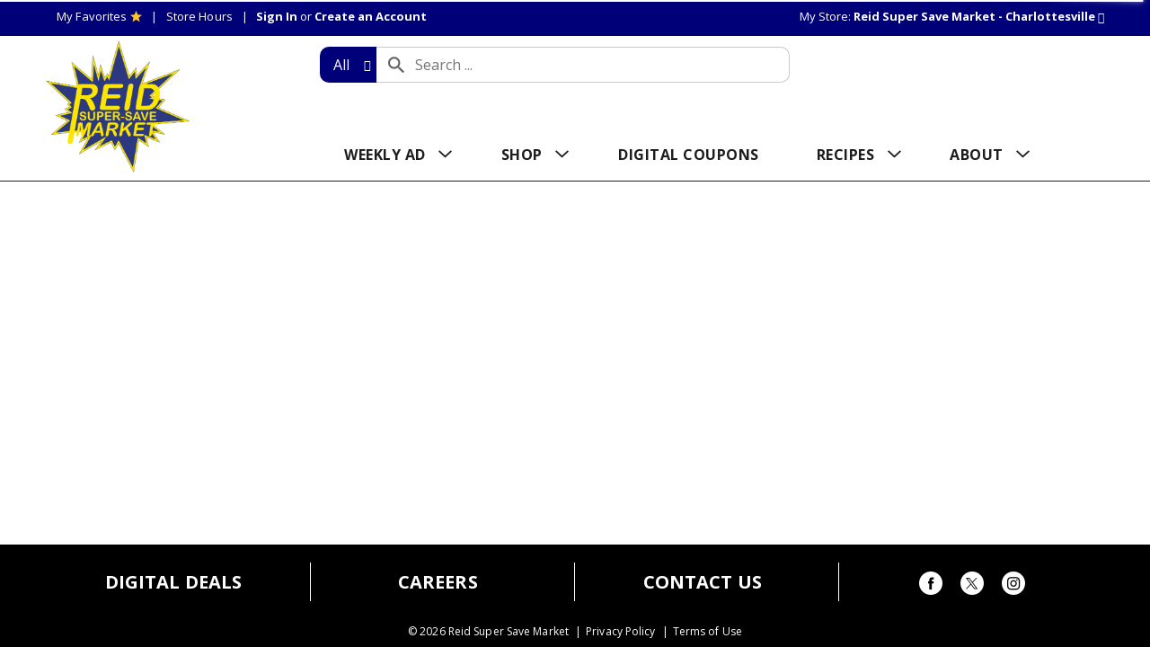

--- FILE ---
content_type: text/html; charset=UTF-8
request_url: https://www.reidsupermarket.com/shop/beer_wine_spirits/wine_champagne/non_alcoholic_wine_champagne/d/1551294
body_size: 9610
content:
<!DOCTYPE html>
<html lang="en-US" data-trailing-slash="">
<head>
    <meta http-equiv="X-UA-Compatible" content="IE=edge">
    <meta charset="UTF-8">
    <meta name="viewport" content="width=device-width">
    <title>Non-Alcoholic Wine &amp; Champagne | Reid Super Save Market</title>
    
            <link rel="shortcut icon" type="image/x-icon" href="https://www.reidsupermarket.com/wp-content/themes/fp-wp-l-reid-super-save-market/favicon/favicon.ico">
            <link rel="apple-touch-icon" sizes="152x152" href="https://www.reidsupermarket.com/wp-content/themes/fp-wp-l-reid-super-save-market/favicon/apple-touch-icon.png">
            <link rel="icon" type="image/png" sizes="16x16" href="https://www.reidsupermarket.com/wp-content/themes/fp-wp-l-reid-super-save-market/favicon/favicon-16x16.png">
            <link rel="icon" type="image/png" sizes="32x32" href="https://www.reidsupermarket.com/wp-content/themes/fp-wp-l-reid-super-save-market/favicon/favicon-32x32.png">
            <link rel="icon" type="image/png" sizes="128x128" href="https://www.reidsupermarket.com/wp-content/themes/fp-wp-l-reid-super-save-market/favicon/favicon-128x128.png">
            <link rel="icon" type="image/png" sizes="196x196" href="https://www.reidsupermarket.com/wp-content/themes/fp-wp-l-reid-super-save-market/favicon/favicon-196x196.png">
            <meta name="msapplication-TileImage" content="https://www.reidsupermarket.com/wp-content/themes/fp-wp-l-reid-super-save-market/favicon/mstile-144x144.png">
            <meta name="robots" content="index, follow, max-image-preview:large, max-snippet:-1, max-video-preview:-1">
	<style>img:is([sizes="auto" i], [sizes^="auto," i]) { contain-intrinsic-size: 3000px 1500px }</style>
	
	<!-- This site is optimized with the Yoast SEO plugin v26.3 - https://yoast.com/wordpress/plugins/seo/ -->
	<meta name="twitter:card" content="summary_large_image">
	<script type="application/ld+json" class="yoast-schema-graph">{"@context":"https://schema.org","@graph":[{"@type":"WebSite","@id":"https://www.reidsupermarket.com/#website","url":"https://www.reidsupermarket.com/","name":"Reid Super Save Market","description":"","potentialAction":[{"@type":"SearchAction","target":{"@type":"EntryPoint","urlTemplate":"https://www.reidsupermarket.com/?s={search_term_string}"},"query-input":{"@type":"PropertyValueSpecification","valueRequired":true,"valueName":"search_term_string"}}],"inLanguage":"en-US"}]}</script>
	<!-- / Yoast SEO plugin. -->


<link rel="dns-prefetch" href="//asset.freshop.ncrcloud.com">
<link href="https://fonts.gstatic.com" crossorigin rel="preconnect">
<link rel="stylesheet" id="owl-carousel-css-css" href="https://www.reidsupermarket.com/wp-content/themes/fp-wp-l/resources/vendor/owlcarousel/assets/owl.carousel.css?ver=1.0.8" type="text/css" media="all">
<link rel="stylesheet" id="owl-carousel-theme-css-css" href="https://www.reidsupermarket.com/wp-content/themes/fp-wp-l/resources/vendor/owlcarousel/assets/owl.theme.default.min.css?ver=1.0.8" type="text/css" media="all">
<link rel="stylesheet" id="select2-css-css" href="https://www.reidsupermarket.com/wp-content/themes/fp-wp-l/resources/vendor/jquery-select2/select2.min.css?ver=1.0.8" type="text/css" media="all">
<link rel="stylesheet" id="wp-block-library-css" href="https://www.reidsupermarket.com/wp-includes/css/dist/block-library/style.min.css?ver=6.8.3" type="text/css" media="all">
<style id="classic-theme-styles-inline-css" type="text/css">
/*! This file is auto-generated */
.wp-block-button__link{color:#fff;background-color:#32373c;border-radius:9999px;box-shadow:none;text-decoration:none;padding:calc(.667em + 2px) calc(1.333em + 2px);font-size:1.125em}.wp-block-file__button{background:#32373c;color:#fff;text-decoration:none}
</style>
<link rel="stylesheet" id="wp-components-css" href="https://www.reidsupermarket.com/wp-includes/css/dist/components/style.min.css?ver=6.8.3" type="text/css" media="all">
<link rel="stylesheet" id="wp-preferences-css" href="https://www.reidsupermarket.com/wp-includes/css/dist/preferences/style.min.css?ver=6.8.3" type="text/css" media="all">
<link rel="stylesheet" id="wp-block-editor-css" href="https://www.reidsupermarket.com/wp-includes/css/dist/block-editor/style.min.css?ver=6.8.3" type="text/css" media="all">
<link rel="stylesheet" id="popup-maker-block-library-style-css" href="https://www.reidsupermarket.com/wp-content/plugins/popup-maker/dist/packages/block-library-style.css?ver=dbea705cfafe089d65f1" type="text/css" media="all">
<style id="global-styles-inline-css" type="text/css">
:root{--wp--preset--aspect-ratio--square: 1;--wp--preset--aspect-ratio--4-3: 4/3;--wp--preset--aspect-ratio--3-4: 3/4;--wp--preset--aspect-ratio--3-2: 3/2;--wp--preset--aspect-ratio--2-3: 2/3;--wp--preset--aspect-ratio--16-9: 16/9;--wp--preset--aspect-ratio--9-16: 9/16;--wp--preset--color--black: #000000;--wp--preset--color--cyan-bluish-gray: #abb8c3;--wp--preset--color--white: #ffffff;--wp--preset--color--pale-pink: #f78da7;--wp--preset--color--vivid-red: #cf2e2e;--wp--preset--color--luminous-vivid-orange: #ff6900;--wp--preset--color--luminous-vivid-amber: #fcb900;--wp--preset--color--light-green-cyan: #7bdcb5;--wp--preset--color--vivid-green-cyan: #00d084;--wp--preset--color--pale-cyan-blue: #8ed1fc;--wp--preset--color--vivid-cyan-blue: #0693e3;--wp--preset--color--vivid-purple: #9b51e0;--wp--preset--gradient--vivid-cyan-blue-to-vivid-purple: linear-gradient(135deg,rgba(6,147,227,1) 0%,rgb(155,81,224) 100%);--wp--preset--gradient--light-green-cyan-to-vivid-green-cyan: linear-gradient(135deg,rgb(122,220,180) 0%,rgb(0,208,130) 100%);--wp--preset--gradient--luminous-vivid-amber-to-luminous-vivid-orange: linear-gradient(135deg,rgba(252,185,0,1) 0%,rgba(255,105,0,1) 100%);--wp--preset--gradient--luminous-vivid-orange-to-vivid-red: linear-gradient(135deg,rgba(255,105,0,1) 0%,rgb(207,46,46) 100%);--wp--preset--gradient--very-light-gray-to-cyan-bluish-gray: linear-gradient(135deg,rgb(238,238,238) 0%,rgb(169,184,195) 100%);--wp--preset--gradient--cool-to-warm-spectrum: linear-gradient(135deg,rgb(74,234,220) 0%,rgb(151,120,209) 20%,rgb(207,42,186) 40%,rgb(238,44,130) 60%,rgb(251,105,98) 80%,rgb(254,248,76) 100%);--wp--preset--gradient--blush-light-purple: linear-gradient(135deg,rgb(255,206,236) 0%,rgb(152,150,240) 100%);--wp--preset--gradient--blush-bordeaux: linear-gradient(135deg,rgb(254,205,165) 0%,rgb(254,45,45) 50%,rgb(107,0,62) 100%);--wp--preset--gradient--luminous-dusk: linear-gradient(135deg,rgb(255,203,112) 0%,rgb(199,81,192) 50%,rgb(65,88,208) 100%);--wp--preset--gradient--pale-ocean: linear-gradient(135deg,rgb(255,245,203) 0%,rgb(182,227,212) 50%,rgb(51,167,181) 100%);--wp--preset--gradient--electric-grass: linear-gradient(135deg,rgb(202,248,128) 0%,rgb(113,206,126) 100%);--wp--preset--gradient--midnight: linear-gradient(135deg,rgb(2,3,129) 0%,rgb(40,116,252) 100%);--wp--preset--font-size--small: 13px;--wp--preset--font-size--medium: 20px;--wp--preset--font-size--large: 36px;--wp--preset--font-size--x-large: 42px;--wp--preset--spacing--20: 0.44rem;--wp--preset--spacing--30: 0.67rem;--wp--preset--spacing--40: 1rem;--wp--preset--spacing--50: 1.5rem;--wp--preset--spacing--60: 2.25rem;--wp--preset--spacing--70: 3.38rem;--wp--preset--spacing--80: 5.06rem;--wp--preset--shadow--natural: 6px 6px 9px rgba(0, 0, 0, 0.2);--wp--preset--shadow--deep: 12px 12px 50px rgba(0, 0, 0, 0.4);--wp--preset--shadow--sharp: 6px 6px 0px rgba(0, 0, 0, 0.2);--wp--preset--shadow--outlined: 6px 6px 0px -3px rgba(255, 255, 255, 1), 6px 6px rgba(0, 0, 0, 1);--wp--preset--shadow--crisp: 6px 6px 0px rgba(0, 0, 0, 1);}:where(.is-layout-flex){gap: 0.5em;}:where(.is-layout-grid){gap: 0.5em;}body .is-layout-flex{display: flex;}.is-layout-flex{flex-wrap: wrap;align-items: center;}.is-layout-flex > :is(*, div){margin: 0;}body .is-layout-grid{display: grid;}.is-layout-grid > :is(*, div){margin: 0;}:where(.wp-block-columns.is-layout-flex){gap: 2em;}:where(.wp-block-columns.is-layout-grid){gap: 2em;}:where(.wp-block-post-template.is-layout-flex){gap: 1.25em;}:where(.wp-block-post-template.is-layout-grid){gap: 1.25em;}.has-black-color{color: var(--wp--preset--color--black) !important;}.has-cyan-bluish-gray-color{color: var(--wp--preset--color--cyan-bluish-gray) !important;}.has-white-color{color: var(--wp--preset--color--white) !important;}.has-pale-pink-color{color: var(--wp--preset--color--pale-pink) !important;}.has-vivid-red-color{color: var(--wp--preset--color--vivid-red) !important;}.has-luminous-vivid-orange-color{color: var(--wp--preset--color--luminous-vivid-orange) !important;}.has-luminous-vivid-amber-color{color: var(--wp--preset--color--luminous-vivid-amber) !important;}.has-light-green-cyan-color{color: var(--wp--preset--color--light-green-cyan) !important;}.has-vivid-green-cyan-color{color: var(--wp--preset--color--vivid-green-cyan) !important;}.has-pale-cyan-blue-color{color: var(--wp--preset--color--pale-cyan-blue) !important;}.has-vivid-cyan-blue-color{color: var(--wp--preset--color--vivid-cyan-blue) !important;}.has-vivid-purple-color{color: var(--wp--preset--color--vivid-purple) !important;}.has-black-background-color{background-color: var(--wp--preset--color--black) !important;}.has-cyan-bluish-gray-background-color{background-color: var(--wp--preset--color--cyan-bluish-gray) !important;}.has-white-background-color{background-color: var(--wp--preset--color--white) !important;}.has-pale-pink-background-color{background-color: var(--wp--preset--color--pale-pink) !important;}.has-vivid-red-background-color{background-color: var(--wp--preset--color--vivid-red) !important;}.has-luminous-vivid-orange-background-color{background-color: var(--wp--preset--color--luminous-vivid-orange) !important;}.has-luminous-vivid-amber-background-color{background-color: var(--wp--preset--color--luminous-vivid-amber) !important;}.has-light-green-cyan-background-color{background-color: var(--wp--preset--color--light-green-cyan) !important;}.has-vivid-green-cyan-background-color{background-color: var(--wp--preset--color--vivid-green-cyan) !important;}.has-pale-cyan-blue-background-color{background-color: var(--wp--preset--color--pale-cyan-blue) !important;}.has-vivid-cyan-blue-background-color{background-color: var(--wp--preset--color--vivid-cyan-blue) !important;}.has-vivid-purple-background-color{background-color: var(--wp--preset--color--vivid-purple) !important;}.has-black-border-color{border-color: var(--wp--preset--color--black) !important;}.has-cyan-bluish-gray-border-color{border-color: var(--wp--preset--color--cyan-bluish-gray) !important;}.has-white-border-color{border-color: var(--wp--preset--color--white) !important;}.has-pale-pink-border-color{border-color: var(--wp--preset--color--pale-pink) !important;}.has-vivid-red-border-color{border-color: var(--wp--preset--color--vivid-red) !important;}.has-luminous-vivid-orange-border-color{border-color: var(--wp--preset--color--luminous-vivid-orange) !important;}.has-luminous-vivid-amber-border-color{border-color: var(--wp--preset--color--luminous-vivid-amber) !important;}.has-light-green-cyan-border-color{border-color: var(--wp--preset--color--light-green-cyan) !important;}.has-vivid-green-cyan-border-color{border-color: var(--wp--preset--color--vivid-green-cyan) !important;}.has-pale-cyan-blue-border-color{border-color: var(--wp--preset--color--pale-cyan-blue) !important;}.has-vivid-cyan-blue-border-color{border-color: var(--wp--preset--color--vivid-cyan-blue) !important;}.has-vivid-purple-border-color{border-color: var(--wp--preset--color--vivid-purple) !important;}.has-vivid-cyan-blue-to-vivid-purple-gradient-background{background: var(--wp--preset--gradient--vivid-cyan-blue-to-vivid-purple) !important;}.has-light-green-cyan-to-vivid-green-cyan-gradient-background{background: var(--wp--preset--gradient--light-green-cyan-to-vivid-green-cyan) !important;}.has-luminous-vivid-amber-to-luminous-vivid-orange-gradient-background{background: var(--wp--preset--gradient--luminous-vivid-amber-to-luminous-vivid-orange) !important;}.has-luminous-vivid-orange-to-vivid-red-gradient-background{background: var(--wp--preset--gradient--luminous-vivid-orange-to-vivid-red) !important;}.has-very-light-gray-to-cyan-bluish-gray-gradient-background{background: var(--wp--preset--gradient--very-light-gray-to-cyan-bluish-gray) !important;}.has-cool-to-warm-spectrum-gradient-background{background: var(--wp--preset--gradient--cool-to-warm-spectrum) !important;}.has-blush-light-purple-gradient-background{background: var(--wp--preset--gradient--blush-light-purple) !important;}.has-blush-bordeaux-gradient-background{background: var(--wp--preset--gradient--blush-bordeaux) !important;}.has-luminous-dusk-gradient-background{background: var(--wp--preset--gradient--luminous-dusk) !important;}.has-pale-ocean-gradient-background{background: var(--wp--preset--gradient--pale-ocean) !important;}.has-electric-grass-gradient-background{background: var(--wp--preset--gradient--electric-grass) !important;}.has-midnight-gradient-background{background: var(--wp--preset--gradient--midnight) !important;}.has-small-font-size{font-size: var(--wp--preset--font-size--small) !important;}.has-medium-font-size{font-size: var(--wp--preset--font-size--medium) !important;}.has-large-font-size{font-size: var(--wp--preset--font-size--large) !important;}.has-x-large-font-size{font-size: var(--wp--preset--font-size--x-large) !important;}
:where(.wp-block-post-template.is-layout-flex){gap: 1.25em;}:where(.wp-block-post-template.is-layout-grid){gap: 1.25em;}
:where(.wp-block-columns.is-layout-flex){gap: 2em;}:where(.wp-block-columns.is-layout-grid){gap: 2em;}
:root :where(.wp-block-pullquote){font-size: 1.5em;line-height: 1.6;}
</style>
<link rel="stylesheet" id="new_style-css" href="https://www.reidsupermarket.com/wp-content/plugins/freshop-so-layout-blocks/so_prebuilt_layouts.css?ver=1.0.0" type="text/css" media="all">
<link rel="stylesheet" id="bb-taps-editor-style-shared-css" href="https://www.reidsupermarket.com/wp-content/editor-style-shared.css?ver=6.8.3" type="text/css" media="all">
<link rel="stylesheet" id="style-wp-content-css" href="https://www.reidsupermarket.com/wp-includes/js/tinymce/skins/wordpress/wp-content.css?ver=6.8.3" type="text/css" media="all">
<link rel="stylesheet" id="child-style-css" href="https://www.reidsupermarket.com/wp-content/themes/fp-wp-l-reid-super-save-market/style.css?ver=1.0.8" type="text/css" media="all">
<link rel="stylesheet" id="child-style-screen-css" href="https://www.reidsupermarket.com/wp-content/themes/fp-wp-l-reid-super-save-market/resources/stylesheets/css/screen.css?ver=1.0.8" type="text/css" media="all">
<link rel="stylesheet" id="UserAccessManagerLoginForm-css" href="https://www.reidsupermarket.com/wp-content/plugins/user-access-manager/assets/css/uamLoginForm.css?ver=2.2.25" type="text/css" media="screen">
<link rel="stylesheet" id="popup-maker-site-css" href="//www.reidsupermarket.com/wp-content/uploads/pum/pum-site-styles.css?generated=1755157412&amp;ver=1.21.5" type="text/css" media="all">
<script type="text/javascript" src="https://www.reidsupermarket.com/wp-content/themes/fp-wp-l/resources/vendor/jquery/jquery-3.4.1.min.js?ver=1.0.8" id="jquery-js"></script>
<script type="text/javascript" src="https://www.reidsupermarket.com/wp-content/themes/fp-wp-l/resources/vendor/jquery/jquery-migrate-3.0.1.min.js?ver=1.0.8" id="jquery-migrate-js"></script>
<script type="text/javascript" src="https://www.reidsupermarket.com/wp-content/themes/fp-wp-l/resources/vendor/fastclick/fastclick.js?ver=1.0.8" id="fastclick-js"></script>
<script type="text/javascript" src="https://www.reidsupermarket.com/wp-content/themes/fp-wp-l/resources/vendor/gsap/CSSPlugin.min.js?ver=1.0.8" id="gsap-cssplugin-js"></script>
<script type="text/javascript" src="https://www.reidsupermarket.com/wp-content/themes/fp-wp-l/resources/vendor/gsap/EasePack.min.js?ver=1.0.8" id="gsap-easepack-js"></script>
<script type="text/javascript" src="https://www.reidsupermarket.com/wp-content/themes/fp-wp-l/resources/vendor/gsap/TweenLite.min.js?ver=1.0.8" id="gsap-tweenlite-js"></script>
<script type="text/javascript" src="https://www.reidsupermarket.com/wp-content/themes/fp-wp-l/resources/vendor/gsap/jquery.gsap.min.js?ver=1.0.8" id="jquery-gsap-js"></script>
<script type="text/javascript" src="https://www.reidsupermarket.com/wp-content/themes/fp-wp-l/resources/vendor/bootstrap/js/bootstrap.min.js?ver=1.0.8" id="bootstrap-js"></script>
<script type="text/javascript" src="https://www.reidsupermarket.com/wp-content/themes/fp-wp-l/resources/vendor/owlcarousel/owl.carousel.min.js?ver=1.0.8" id="owl-carousel-js"></script>
<script type="text/javascript" src="https://www.reidsupermarket.com/wp-content/themes/fp-wp-l/resources/vendor/superfish/js/hoverIntent.js?ver=1.0.8" id="hoverintent-js"></script>
<script type="text/javascript" src="https://www.reidsupermarket.com/wp-content/themes/fp-wp-l/resources/vendor/superfish/js/superfish.min.js?ver=1.0.8" id="superfish-js"></script>
<script type="text/javascript" src="https://www.reidsupermarket.com/wp-content/themes/fp-wp-l/resources/vendor/superfish/js/supersubs.js?ver=1.0.8" id="superfish-supersubs-js"></script>
<script type="text/javascript" src="https://www.reidsupermarket.com/wp-content/themes/fp-wp-l/resources/vendor/jquery/jquery.cookie.js?ver=1.0.8" id="jquery-cookie-js"></script>
<script type="text/javascript" src="https://www.reidsupermarket.com/wp-content/themes/fp-wp-l/resources/vendor/jquery-matchheight/jquery.matchHeight.js?ver=1.0.8" id="jquery-matchheight-js"></script>
<script type="text/javascript" src="https://www.reidsupermarket.com/wp-content/themes/fp-wp-l/resources/vendor/jquery-select2/select2.min.js?ver=1.0.8" id="select2-js"></script>
<script type="text/javascript" src="https://www.reidsupermarket.com/wp-content/themes/fp-wp-l/resources/scripts/config.js?ver=1.0.8" id="config-js-js"></script>
<script type="text/javascript" src="https://www.reidsupermarket.com/wp-content/themes/fp-wp-l-reid-super-save-market/resources/scripts/config.js?ver=1.0.8" id="config-js-child-js"></script>
<script type="text/javascript" id="fp-client-js-js-extra">
/* <![CDATA[ */
var ajax_objectClient = {"ajax_url":"https:\/\/www.reidsupermarket.com\/wp-admin\/admin-ajax.php","rest_url":"https:\/\/www.reidsupermarket.com\/wp-json"};
/* ]]> */
</script>
<script type="text/javascript" src="https://www.reidsupermarket.com/wp-content/themes/fp-wp-l/resources/scripts/fpClientUtil.js?ver=1.0.8" id="fp-client-js-js"></script>
<script type="text/javascript" src="https://www.reidsupermarket.com/wp-content/themes/fp-wp-l/resources/scripts/fpClient.js?ver=1.0.8" id="fp-client-util-js-js"></script>
<script type="text/javascript" src="https://www.reidsupermarket.com/wp-content/themes/fp-wp-l/resources/scripts/screen.js?ver=1.0.8" id="screen-js-js"></script>
<script type="text/javascript" src="https://www.reidsupermarket.com/wp-content/themes/fp-wp-l/resources/scripts/loading.js?ver=1.0.8" id="loading-js-js"></script>
<script type="text/javascript" src="https://www.reidsupermarket.com/wp-content/themes/fp-wp-l/functions/shortcodes/includes/stores_dropdown.js?ver=1.0.8" id="stores_dropdown_script-js"></script>
<script type="text/javascript" src="https://www.reidsupermarket.com/wp-content/themes/fp-wp-l/functions/shortcodes/includes/store-landing.js?ver=1.0.8" id="store-landing-js"></script>
<script type="text/javascript" src="https://www.reidsupermarket.com/wp-includes/js/tinymce/tinymce.min.js?ver=49110-20250317" id="wp-tinymce-root-js"></script>
<script type="text/javascript" src="https://www.reidsupermarket.com/wp-includes/js/tinymce/plugins/compat3x/plugin.min.js?ver=49110-20250317" id="wp-tinymce-js"></script>
<script type="text/javascript" async src="https://asset.freshop.ncrcloud.com/freshop.js?app_key=reid_super_save_market&amp;asset_app_key=reid_super_save_market&amp;callback=freshopInitialized&amp;allow_bots=true" id="freshop-js"></script>
<script type="text/javascript" src="https://www.reidsupermarket.com/wp-content/plugins/freshop-so-layout-blocks/so_prebuilt_layouts.js?ver=2.5.1" id="custom_jquery-js"></script>
<link rel="https://api.w.org/" href="https://www.reidsupermarket.com/wp-json/"><link rel="alternate" title="JSON" type="application/json" href="https://www.reidsupermarket.com/wp-json/wp/v2/pages/12"><link rel="alternate" title="oEmbed (JSON)" type="application/json+oembed" href="https://www.reidsupermarket.com/wp-json/oembed/1.0/embed?url=https%3A%2F%2Fwww.reidsupermarket.com%2Fshop">
<link rel="alternate" title="oEmbed (XML)" type="text/xml+oembed" href="https://www.reidsupermarket.com/wp-json/oembed/1.0/embed?url=https%3A%2F%2Fwww.reidsupermarket.com%2Fshop&amp;format=xml">
<!-- Google tag (gtag.js) -->
<script async src="https://www.googletagmanager.com/gtag/js?id=G-N2ZJEPBYGW"></script>
<script>
  window.dataLayer = window.dataLayer || [];
  function gtag(){dataLayer.push(arguments);}
  gtag('js', new Date());

  gtag('config', 'G-N2ZJEPBYGW');
</script><!--// <style></style> -->
<link href="https://fonts.googleapis.com/css?family=Open+Sans:300,300i,400,400i,700,700i" rel="stylesheet"><!-- BEGIN ADVERTSERVE CODE -->
<script type="text/javascript">
var _avp = _avp || [];
(function() {
  var s = document.createElement('script');
  s.type = 'text/javascript'; s.async = true; s.src = window.location.protocol + '//supervalu.advertserve.com/js/libcode3.js';
  var x = document.getElementsByTagName('script')[0];
  x.parentNode.insertBefore(s, x);
})();
</script>
<!-- END ADVERTSERVE CODE -->		<style type="text/css" id="wp-custom-css">
			/*forms*/
#caldera_form_3 .caldera-grid .form-group {
    padding: 15px;
}

#caldera_form_3 .caldera-grid .checkbox-inline input[type=checkbox] {
	margin-top: 7px;
}

#caldera_form_3 .caldera-grid .form-control {
	height: 47px !important;
	border: 1px solid #555 !important;
}		</style>
		<noscript><style id="rocket-lazyload-nojs-css">.rll-youtube-player, [data-lazy-src]{display:none !important;}</style></noscript><link rel="canonical" href="https://www.reidsupermarket.com/shop/beer_wine_spirits/wine_champagne/non_alcoholic_wine_champagne/d/1551294"></head>

<body class="wp-singular page-template page-template-page-store page-template-page-store-php page page-id-12 wp-theme-fp-wp-l wp-child-theme-fp-wp-l-reid-super-save-market">
<div class="page-wrap">
    <div class="header container-fluid visible-print-block">
    <div class="row">
            <div class="col-xs-2">
                <img src="https://www.reidsupermarket.com/wp-content/themes/fp-wp-l-reid-super-save-market/resources/images/logo/logo.png" alt="Reid Super Save Market" width="100">
            </div>
            <div class="col-xs-6">
                <div id="store-main-info" class="bd-left padding-left"></div>
            </div>
        </div>
    </div>
    <header id="header">
        <div id="site-banner" class="site-banner hidden"></div>
                            <div class="first-row visible-md visible-lg">
                <div class="container-fluid">
                    <div class="row">
                        <div class="col-md-7 col-lg-6 left-col">
                            <div class="menu-header-menu-container"><ul id="menu-header-menu" class="header-menu"><li id="menu-item-376" class="nav-my-favorites menu-item menu-item-type-custom menu-item-object-custom menu-item-376"><a href="/shop#!/?filter=is_favorite">My Favorites</a></li>
<li id="menu-item-973" class="menu-item menu-item-type-post_type menu-item-object-page menu-item-973"><a href="https://www.reidsupermarket.com/my-store/store-locator">Store Hours</a></li>
</ul></div>                            <div class="user-session-indicator session-indicator"></div>
                        </div>
                        <div class="col-md-5 col-lg-6 right-col">
                            <div class="user-store-indicator store-indicator"></div>
                        </div>
                    </div>
                </div>
            </div>
            <div class="second-row visible-md visible-lg clearfix">
                <div class="container-fluid">
                                        <div class="row">
                        <div class="col-md-3">
                            <a class="logo-header" href="https://www.reidsupermarket.com"><img src="https://www.reidsupermarket.com/wp-content/themes/fp-wp-l-reid-super-save-market/resources/images/logo/logo.png" alt="Reid Super Save Market" title="Reid Super Save Market"></a>
                        </div>
                        <div class="col-md-7">
                            <div class="top-menu-search">
                                <div id="search" class="search"></div>
                                <div id="reorder-indicator" class="reorder-indicator"></div>                            </div>
                        </div>
                        <div class="col-md-2">
                            <div id="mini-list-wrapper" class="mini-list">
                                <div id="mini-list-indicator"></div>
                            </div>
                        </div>
                    </div>
                                    </div>
            </div>
                    	<div class="menu-wrap visible-md visible-lg">
            <div class="container">
                <div class="row">
                    <div class="main-menu-container">
            			<nav role="navigation">
            				<div class="menu-main-menu-container"><ul id="menu-main-menu" class="sf-menu store-main-menu"><li id="menu-item-967" class="menu-item menu-item-type-custom menu-item-object-custom menu-item-has-children menu-item-967"><a><span>WEEKLY AD</span></a>
<ul class="sub-menu">
	<li id="menu-item-506" class="menu-item menu-item-type-post_type menu-item-object-page menu-item-506"><a href="https://www.reidsupermarket.com/weekly-ad"><span>Print Ad</span></a></li>
	<li id="menu-item-968" class="menu-item menu-item-type-custom menu-item-object-custom menu-item-968"><a href="https://reidssupersave.ideal.sale/"><span>Digital Ad</span></a></li>
</ul>
</li>
<li id="menu-item-67" class="nav-shopping menu-item-has-children menu-item menu-item-type-post_type menu-item-object-page current-menu-item page_item page-item-12 current_page_item menu-item-67"><a href="https://www.reidsupermarket.com/shop" aria-current="page"><span>SHOP</span></a></li>
<li id="menu-item-770" class="menu-item menu-item-type-post_type menu-item-object-page menu-item-770"><a href="https://www.reidsupermarket.com/digital-coupons"><span>DIGITAL COUPONS</span></a></li>
<li id="menu-item-286" class="nav-recipes menu-item-has-children menu-item menu-item-type-post_type menu-item-object-page menu-item-286"><a href="https://www.reidsupermarket.com/recipes"><span>RECIPES</span></a></li>
<li id="menu-item-969" class="menu-item menu-item-type-custom menu-item-object-custom menu-item-has-children menu-item-969"><a><span>ABOUT</span></a>
<ul class="sub-menu">
	<li id="menu-item-263" class="nav-my-store menu-item menu-item-type-post_type menu-item-object-page menu-item-263"><a href="https://www.reidsupermarket.com/my-store"><span>My Store</span></a></li>
	<li id="menu-item-264" class="menu-item menu-item-type-post_type menu-item-object-page menu-item-264"><a href="https://www.reidsupermarket.com/my-store/store-locator"><span>Locations</span></a></li>
	<li id="menu-item-746" class="menu-item menu-item-type-post_type menu-item-object-page menu-item-746"><a href="https://www.reidsupermarket.com/employment"><span>Careers</span></a></li>
	<li id="menu-item-109" class="menu-item menu-item-type-post_type menu-item-object-page menu-item-109"><a href="https://www.reidsupermarket.com/about/contact-us"><span>Contact Us</span></a></li>
</ul>
</li>
</ul></div>            			</nav>                        
                    </div>
                </div>
            </div>            
    	</div>

    	<!-- small/x-small views -->
    	<!-- header -->
    	<div class="mobile-header-wrapper hidden-md hidden-lg">
    		<div class="mobile-header container-fluid">
    			<div class="row">
    				<div class="col-xs-8 col-sm-10 col-md-9 mobile-header-left">
    					<button id="navbar-toggle" type="button" class="navbar-toggle fastClick">
    						<span class="sr-only">Toggle navigation</span> 
    						<span class="icon-bar"></span> 
    						<span class="icon-bar"></span> 
    						<span class="icon-bar"></span> 
    					</button>
    					<div class="mobile-nav-logo">
                                                                <a href="/" class="logo fastClick"><img src="https://www.reidsupermarket.com/wp-content/themes/fp-wp-l-reid-super-save-market/resources/images/logo/logo-mobile.png" alt="Reid Super Save Market"></a>
                                
    						<a href="javascript:;" class="search mobile-search-icon fastClick"><span class="glyphicon glyphicon-search"></span><span class="hidden">Search</span></a>
    					</div>
    				</div>
                    <div id="mini-list-mobile-wrapper" class="col-xs-4 col-sm-2 col-md-3 mobile-header-right"></div>
    			</div>
    		</div>
    		<div class="mobile-search container-fluid hidden-xs hidden-sm">
    		</div>
    	</div>
    </header>

<!-- small/x-small menu -->
<!-- menu -->
<div id="mobile-nav-wrapper" class="mobile-nav-wrapper hidden-md hidden-lg">
    <div class="nav-header-wrapper">
        <div class="nav-header">
            <div class="container-fluid">
	            <div class="row">
	                <div class="level-0 page-title">
	                    <h1 class="page-title">
	                        <span>Page Title</span> 
	                    </h1>
	                    <a href="javascript:;" class="glyphicon glyphicon-remove"><span class="hidden">Remove</span></a>
	                </div>
	            </div>
	        </div>
        </div>
    </div>
    <div class="container-fluid container-account-menu">
        <div class="account-menu-wrapper">
            <div class="account-menu">
                <div class="user-session-indicator-mobile"></div>
            </div>
            <div id="mobile-selected-store">
                <span class="fp-icon fp-icon-map-marker"></span><span class="nav-my-store">My Store: <a href="/my-store/store-locator/">Select Store</a></span>
            </div>
                        <div id="reorder-indicator-mobile">
                <div class="reorder-indicator-mobile"></div>
            </div>
                    </div>
    </div>
    <div class="container-fluid">
    	<div class="row col-nav" id="mobile-nav">
    	</div>
    </div>
    <div id="mobile-menu-footer">
        <div class="menu-footer-menu-mobile-container"><ul id="menu-footer-menu-mobile" class="menu"><li id="menu-item-114" class="mobile-my-account menu-item menu-item-type-post_type menu-item-object-page menu-item-114"><a href="https://www.reidsupermarket.com/my-account">My Account</a></li>
<li id="menu-item-115" class="mobile-store-locator menu-item menu-item-type-post_type menu-item-object-page menu-item-115"><a href="https://www.reidsupermarket.com/my-store/store-locator">Store Locator</a></li>
<li id="menu-item-367" class="mobile-menu-hide menu-item menu-item-type-post_type menu-item-object-page menu-item-367"><a href="https://www.reidsupermarket.com/about/contact-us">Contact Us</a></li>
</ul></div>		<ul class="mobile-logout">
            <li><a class="logout-link" href="/my-account#!/logout">Sign Out</a></li>
        </ul>
	</div>
</div>

	<section id="content" role="main">
		<div class="container-fluid margin-top">
					
				<div id="department-breadcrumb" class="department-breadcrumb breadcrumb"></div>
<div id="checkout-banner" class="checkout-banner"></div>
<p></p><center><!-- REID'S MARKET 1200X188 [async] --><br>
<script type="text/javascript">if (!window.AdButler){(function(){var s = document.createElement("script"); s.async = true; s.type = "text/javascript";s.src = 'https://servedbyadbutler.com/app.js';var n = document.getElementsByTagName("script")[0]; n.parentNode.insertBefore(s, n);}());}</script><br>
<script type="text/javascript">
var AdButler = AdButler || {}; AdButler.ads = AdButler.ads || [];
var abkw = window.abkw || '';
var plc513806 = window.plc513806 || 0;
document.write('<'+'div id="placement_513806_'+plc513806+'"></'+'div>');
AdButler.ads.push({handler: function(opt){ AdButler.register(168186, 513806, [1200,188], 'placement_513806_'+opt.place, opt); }, opt: { place: plc513806++, keywords: abkw, domain: 'servedbyadbutler.com', click:'CLICK_MACRO_PLACEHOLDER' }});
</script></center>
<div id="products-ad-banner" class="products-ad-banner"></div>
<div id="page-title" class="page-title"></div>
<div id="products" class="products"></div>
<div id="products-ad"></div>
<div id="products-offered-together"></div>
<div id="products-bought-together"></div>
<div id="products-recent"></div>
<div id="related-recipes"></div>
			
				</div>
	</section>

<div class="push hidden-print"></div>
	<footer id="footer">
		<a href="javascript:;" class="cd-top"><span class="hidden">Back to top</span><span class="fp-icon-scroll-top-square"></span></a>
		<div class="container-fluid">
		        				<div class="footer-content clearfix">
				<div class="row">
										<div class="col-md-12 hidden-md hidden-lg">
						<div class="menu-footer-menu-mobile-container"><ul id="menu-footer-menu-mobile-1" class="footer-menu-mobile footer-menu-top"><li class="mobile-my-account menu-item menu-item-type-post_type menu-item-object-page menu-item-114"><a href="https://www.reidsupermarket.com/my-account">My Account</a></li>
<li class="mobile-store-locator menu-item menu-item-type-post_type menu-item-object-page menu-item-115"><a href="https://www.reidsupermarket.com/my-store/store-locator">Store Locator</a></li>
<li class="mobile-menu-hide menu-item menu-item-type-post_type menu-item-object-page menu-item-367"><a href="https://www.reidsupermarket.com/about/contact-us">Contact Us</a></li>
</ul></div>
											</div>
				</div>
				<div class="footer-content-middle clearfix">
											<div class="col-md-3 visible-md visible-lg">
							<div class="menu-footer-menu-col-1-container"><ul id="menu-footer-menu-col-1" class="footer-menu-col"><li id="menu-item-971" class="menu-item menu-item-type-custom menu-item-object-custom menu-item-971"><a href="https://reidssupersave.ideal.sale/">Digital Deals</a></li>
</ul></div>						</div>
						<div class="col-md-3 visible-md visible-lg">
							<div class="menu-footer-menu-col-2-container"><ul id="menu-footer-menu-col-2" class="footer-menu-col"><li id="menu-item-979" class="menu-item menu-item-type-post_type menu-item-object-page menu-item-979"><a href="https://www.reidsupermarket.com/employment">Careers</a></li>
</ul></div>						</div>
						<div class="col-md-3 visible-md visible-lg">
							<div class="menu-footer-menu-col-3-container"><ul id="menu-footer-menu-col-3" class="footer-menu-col"><li id="menu-item-508" class="menu-item menu-item-type-post_type menu-item-object-page menu-item-508"><a href="https://www.reidsupermarket.com/about/contact-us">Contact Us</a></li>
</ul></div>						</div>
						<div class="col-md-3">
							<ul class="social-links">
																																									<li>
											<a href="https://www.facebook.com/ReidSuperMarket/" title="facebook" class="my-store-link-facebook" target="_blank"><span class="fp-icon-facebook-layered bg-facebook"></span><span class="hidden">facebook</span></a>
										</li>
																																																												<li>
											<a href="https://twitter.com/reidsupermarket?lang=en" title="twitter" class="my-store-link-twitter" target="_blank"><span class="fp-icon-twitter-layered bg-twitter"></span><span class="hidden">twitter</span></a>
										</li>
																																																																																																									<li>
											<a href="https://www.instagram.com/reidsupermarket/" title="instagram" class="my-store-link-instagram" target="_blank"><span class="fp-icon-instagram-layered bg-instagram"></span><span class="hidden">instagram</span></a>
										</li>
																																																																																													                
							</ul>
						</div>
									</div>
			</div>
			<!--<div id="payment-logo"></div>-->
			<div class="copyright">
				<div class="container">
					&copy; 2026 Reid Super Save Market					<div class="menu-footer-menu-bottom-container"><ul id="menu-footer-menu-bottom" class="footer-menu-mobile footer-menu-bottom"><li id="menu-item-288" class="menu-item menu-item-type-post_type menu-item-object-page menu-item-288"><a href="https://www.reidsupermarket.com/privacy-policy">Privacy Policy</a></li>
<li id="menu-item-287" class="menu-item menu-item-type-post_type menu-item-object-page menu-item-287"><a href="https://www.reidsupermarket.com/terms-of-use">Terms of Use</a></li>
</ul></div>				</div>
			</div>
			
					</div>
		<div id="tracking"></div>
	</footer>
</div>
<script type="speculationrules">
{"prefetch":[{"source":"document","where":{"and":[{"href_matches":"\/*"},{"not":{"href_matches":["\/wp-*.php","\/wp-admin\/*","\/wp-content\/uploads\/*","\/wp-content\/*","\/wp-content\/plugins\/*","\/wp-content\/themes\/fp-wp-l-reid-super-save-market\/*","\/wp-content\/themes\/fp-wp-l\/*","\/*\\?(.+)"]}},{"not":{"selector_matches":"a[rel~=\"nofollow\"]"}},{"not":{"selector_matches":".no-prefetch, .no-prefetch a"}}]},"eagerness":"conservative"}]}
</script>
<div id="pum-478" role="dialog" aria-modal="false" aria-labelledby="pum_popup_title_478" class="pum pum-overlay pum-theme-472 pum-theme-default-theme popmake-overlay click_open" data-popmake='{"id":478,"slug":"how-to-shop-our-store","theme_id":472,"cookies":[{"event":"on_popup_close","settings":{"name":"pum-478","key":"","session":false,"path":true,"time":"2 years"}}],"triggers":[{"type":"click_open","settings":{"cookie_name":["pum-478"],"extra_selectors":".how-to-popup"}}],"mobile_disabled":null,"tablet_disabled":null,"meta":{"display":{"stackable":false,"overlay_disabled":false,"scrollable_content":false,"disable_reposition":false,"size":"small","responsive_min_width":"0%","responsive_min_width_unit":false,"responsive_max_width":"100%","responsive_max_width_unit":false,"custom_width":"640px","custom_width_unit":false,"custom_height":"380px","custom_height_unit":false,"custom_height_auto":false,"location":"center top","position_from_trigger":false,"position_top":"100","position_left":"0","position_bottom":"0","position_right":"0","position_fixed":"1","animation_type":"fade","animation_speed":"350","animation_origin":"center top","overlay_zindex":false,"zindex":"1999999999"},"close":{"text":"","button_delay":"0","overlay_click":false,"esc_press":false,"f4_press":false},"click_open":[]}}'>

	<div id="popmake-478" class="pum-container popmake theme-472 pum-responsive pum-responsive-small responsive size-small pum-position-fixed">

				
							<div id="pum_popup_title_478" class="pum-title popmake-title">
				How To Shop Our Store			</div>
		
		
				<div class="pum-content popmake-content" tabindex="0">
			<div>
<h1 class="primary">1. Shop</h1>
<p>View products in the online store, weekly ad or by searching. Add your groceries to your list.</p>
<h1 class="primary">2. Checkout</h1>
<p>Login or Create an Account.<br>
Choose the time you want to receive your order and confirm your payment.</p>
<h1 class="primary">3. Collect Order</h1>
<p>Pickup your online grocery order at the (Location in Store).</p>
<div class="margin-top">
<div class="pull-left margin-right margin-bottom"><a class="button button-secondary" href="/my-account/">Create Account</a></div>
<div class="pull-left"><a class="button" href="/shop/">Start Shopping</a></div>
<div>
</div>
		</div>

				
							<button type="button" class="pum-close popmake-close" aria-label="Close">
			CLOSE			</button>
		
	</div>

</div>
<script type="text/javascript" src="https://www.reidsupermarket.com/wp-includes/js/underscore.min.js?ver=1.13.7" id="underscore-js"></script>
<script type="text/javascript" src="https://www.reidsupermarket.com/wp-includes/js/jquery/ui/core.min.js?ver=1.13.3" id="jquery-ui-core-js"></script>
<script type="text/javascript" src="https://www.reidsupermarket.com/wp-includes/js/dist/hooks.min.js?ver=4d63a3d491d11ffd8ac6" id="wp-hooks-js"></script>
<script type="text/javascript" id="popup-maker-site-js-extra">
/* <![CDATA[ */
var pum_vars = {"version":"1.21.5","pm_dir_url":"https:\/\/www.reidsupermarket.com\/wp-content\/plugins\/popup-maker\/","ajaxurl":"https:\/\/www.reidsupermarket.com\/wp-admin\/admin-ajax.php","restapi":"https:\/\/www.reidsupermarket.com\/wp-json\/pum\/v1","rest_nonce":null,"default_theme":"472","debug_mode":"","disable_tracking":"","home_url":"\/","message_position":"top","core_sub_forms_enabled":"1","popups":[],"cookie_domain":"","analytics_enabled":"1","analytics_route":"analytics","analytics_api":"https:\/\/www.reidsupermarket.com\/wp-json\/pum\/v1"};
var pum_sub_vars = {"ajaxurl":"https:\/\/www.reidsupermarket.com\/wp-admin\/admin-ajax.php","message_position":"top"};
var pum_popups = {"pum-478":{"triggers":[{"type":"click_open","settings":{"cookie_name":["pum-478"],"extra_selectors":".how-to-popup"}}],"cookies":[{"event":"on_popup_close","settings":{"name":"pum-478","key":"","session":false,"path":true,"time":"2 years"}}],"disable_on_mobile":false,"disable_on_tablet":false,"atc_promotion":null,"explain":null,"type_section":null,"theme_id":"472","size":"small","responsive_min_width":"0%","responsive_max_width":"100%","custom_width":"640px","custom_height_auto":false,"custom_height":"380px","scrollable_content":false,"animation_type":"fade","animation_speed":"350","animation_origin":"center top","open_sound":"none","custom_sound":"","location":"center top","position_top":"100","position_bottom":"0","position_left":"0","position_right":"0","position_from_trigger":false,"position_fixed":true,"overlay_disabled":false,"stackable":false,"disable_reposition":false,"zindex":"1999999999","close_button_delay":"0","fi_promotion":null,"close_on_form_submission":false,"close_on_form_submission_delay":"0","close_on_overlay_click":false,"close_on_esc_press":false,"close_on_f4_press":false,"disable_form_reopen":false,"disable_accessibility":false,"theme_slug":"default-theme","id":478,"slug":"how-to-shop-our-store"}};
/* ]]> */
</script>
<script type="text/javascript" src="//www.reidsupermarket.com/wp-content/uploads/pum/pum-site-scripts.js?defer&amp;generated=1755157412&amp;ver=1.21.5" id="popup-maker-site-js"></script>
		<script type="text/javascript">
				jQuery('.soliloquy-container').removeClass('no-js');
		</script>
			<script>window.lazyLoadOptions=[{elements_selector:"img[data-lazy-src],.rocket-lazyload,iframe[data-lazy-src]",data_src:"lazy-src",data_srcset:"lazy-srcset",data_sizes:"lazy-sizes",class_loading:"lazyloading",class_loaded:"lazyloaded",threshold:300,callback_loaded:function(element){if(element.tagName==="IFRAME"&&element.dataset.rocketLazyload=="fitvidscompatible"){if(element.classList.contains("lazyloaded")){if(typeof window.jQuery!="undefined"){if(jQuery.fn.fitVids){jQuery(element).parent().fitVids()}}}}}},{elements_selector:".rocket-lazyload",data_src:"lazy-src",data_srcset:"lazy-srcset",data_sizes:"lazy-sizes",class_loading:"lazyloading",class_loaded:"lazyloaded",threshold:300,}];window.addEventListener('LazyLoad::Initialized',function(e){var lazyLoadInstance=e.detail.instance;if(window.MutationObserver){var observer=new MutationObserver(function(mutations){var image_count=0;var iframe_count=0;var rocketlazy_count=0;mutations.forEach(function(mutation){for(var i=0;i<mutation.addedNodes.length;i++){if(typeof mutation.addedNodes[i].getElementsByTagName!=='function'){continue}
if(typeof mutation.addedNodes[i].getElementsByClassName!=='function'){continue}
images=mutation.addedNodes[i].getElementsByTagName('img');is_image=mutation.addedNodes[i].tagName=="IMG";iframes=mutation.addedNodes[i].getElementsByTagName('iframe');is_iframe=mutation.addedNodes[i].tagName=="IFRAME";rocket_lazy=mutation.addedNodes[i].getElementsByClassName('rocket-lazyload');image_count+=images.length;iframe_count+=iframes.length;rocketlazy_count+=rocket_lazy.length;if(is_image){image_count+=1}
if(is_iframe){iframe_count+=1}}});if(image_count>0||iframe_count>0||rocketlazy_count>0){lazyLoadInstance.update()}});var b=document.getElementsByTagName("body")[0];var config={childList:!0,subtree:!0};observer.observe(b,config)}},!1)</script><script data-no-minify="1" async src="https://www.reidsupermarket.com/wp-content/plugins/wp-rocket/assets/js/lazyload/17.8.3/lazyload.min.js"></script></div></div></body>
</html>

<!-- This website is like a Rocket, isn't it? Performance optimized by WP Rocket. Learn more: https://wp-rocket.me -->